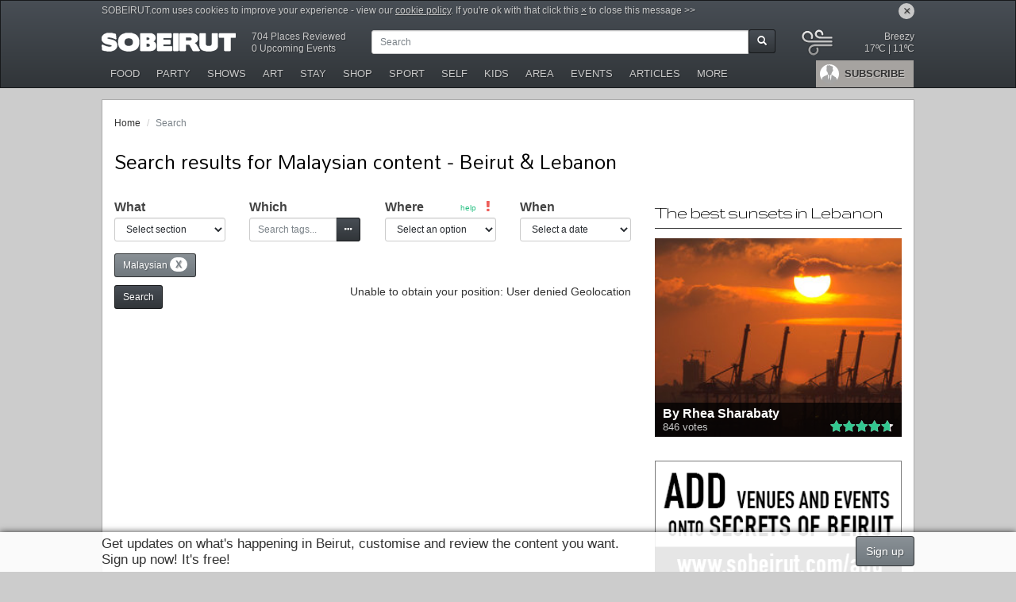

--- FILE ---
content_type: text/html; charset=UTF-8
request_url: https://www.sobeirut.com/search/?tags=40
body_size: 13109
content:
<!doctype html>
<html lang="en" xmlns:og="http://ogp.me/ns#" xmlns:fb="https://www.facebook.com/2008/fbml">
        <head>
        <meta http-equiv="Content-Type" content="text/html; charset=utf-8" />
        <meta name="viewport" content="width=device-width, initial-scale=1">
        <meta name="mobile-web-app-capable" content="yes">

        <title>Search results for  Malaysian content - Beirut &amp; Lebanon</title>

        <link rel="manifest" href="/ico/manifest.json">
        <script src="https://cdn.onesignal.com/sdks/OneSignalSDK.js" async></script>
        
        <script>
          var OneSignal = window.OneSignal || [];
          OneSignal.push(["init", {
            appId: "75cca001-47c3-4bac-b18e-85e2397c025d",
            autoRegister: false,
            notifyButton: {
              enable: false
            },
            promptOptions: {
                actionMessage: 'Would you like to receive notifications from SoBeirut on your desktop?',
                acceptButtonText: "Yes please!",
                cancelButtonText: "No thanks"
            },
            safari_web_id: 'web.onesignal.auto.054b4fc9-febb-45d1-b366-8fc183da0d9e'
          }]);
        </script>
        
                <link rel="preconnect" href="//code.jquery.com" crossorigin />

        <meta property="og:title" content="Search results for  Malaysian content - Beirut &amp; Lebanon" />
<meta name="twitter:title" content="Search results for  Malaysian content - Beirut &amp; Lebanon" />
<meta name="twitter:card" content="summary" />
<meta property="og:url" content="https://www.sobeirut.com/search" />
<meta name="twitter:url" content="https://www.sobeirut.com/search" />
<meta property="og:image" content="https://www.sobeirut.com/img/SOBSQUARE-LOGO.png" />
<meta property="og:site_name" content="Secrets of Beirut - SOBEIRUT" />
<meta property="og:type" content="website" />
<meta property="og:description" content="Find the best  Malaysian content in Beirut and Lebanon on Secrets of Beirut" />
<meta name="twitter:description" content="Find the best  Malaysian content in Beirut and Lebanon on Secrets of Beirut" />
        <meta name="robots" content="index,follow" />
        <meta name="description" content="Find the best  Malaysian content in Beirut and Lebanon on Secrets of Beirut" />
    <meta name="keywords" content="sobeirut, beirut, lebanon, secrets of beirut, restaurants, bars, nightlife, hotels, shows, activities, events" />
    <meta name="author" content="Secrets of Beirut - SOBEIRUT editors" />
    <meta property="fb:app_id" content="1030640020281301" />
            <link href='//fonts.googleapis.com/css?family=Source+Sans+Pro:200,400,700,200italic,400italic,700italic|Gruppo|Mandali' rel='stylesheet' type='text/css' />
        <link rel="stylesheet" href="//maxcdn.bootstrapcdn.com/font-awesome/4.7.0/css/font-awesome.min.css" />
        <link rel="stylesheet" href="//code.jquery.com/ui/1.11.4/themes/ui-darkness/jquery-ui.css" />


        <link rel="apple-touch-icon" sizes="180x180" href="/ico/apple-touch-icon.png">
        <link rel="icon" type="image/png" href="/ico/favicon-32x32.png" sizes="32x32">
        <link rel="icon" type="image/png" href="/ico/favicon-16x16.png" sizes="16x16">
        <link rel="mask-icon" href="/ico/safari-pinned-tab.svg" color="#5bbad5">
        <meta name="apple-mobile-web-app-title" content="SoBeirut">
        <meta name="theme-color" content="#ffffff">

        <link rel="stylesheet" href="/css/bootstrap.min.css?v=20150518184336" />
        <link rel="stylesheet" href="/css/bootswatch.min.css?v=20150518184335" />
        <!-- HTML5 shim and Respond.js IE8 support of HTML5 elements and media queries -->
        <!--[if lt IE 9]>
          <script type="text/javascript" src="/js/html5shiv.js?v=20150518184352"></script>
          <script type="text/javascript" src="/js/respond.min.js?v=20150518184352"></script>
        <![endif]-->

        

        <link rel="stylesheet" href="/css/comentarios.min.css?v=20170207194931" />
        <link rel="stylesheet" href="/css/style.min.css?v=20170623224414" />
                <link rel="stylesheet" href="/css/lastminute.min.css?v=20150522223157" />

        <script async='async' src='https://www.googletagservices.com/tag/js/gpt.js'></script>
<script>
  var googletag = googletag || {};
  googletag.cmd = googletag.cmd || [];
</script>
<script>
  googletag.cmd.push(function() {
      var bbMap = googletag.sizeMapping().addSize([0, 0], [728, 90]).addSize([1200, 0], [[970, 90], [728, 90]]).build();
    googletag.defineSlot('/97892485/Billboard_Top', [[970, 90], [728, 90]], 'div-billboard').defineSizeMapping(bbMap).addService(googletag.pubads());
    googletag.defineSlot('/97892485/Content_1', [728, 90], 'div-content-1').addService(googletag.pubads());
    googletag.defineSlot('/97892485/Content_2', [728, 90], 'div-content-2').addService(googletag.pubads());
    googletag.defineSlot('/97892485/Sidebar_1', [[300, 600], [300, 250]], 'div-sidebar-1').addService(googletag.pubads());
    googletag.defineSlot('/97892485/Sidebar_2', [300, 250], 'div-sidebar-2').addService(googletag.pubads());
    googletag.defineSlot('/97892485/bg', [1,1], 'div-bg').addService(googletag.pubads());
      googletag.pubads().enableSingleRequest();
    googletag.pubads().collapseEmptyDivs();
    googletag.pubads().setTargeting('registered', 'no');
    googletag.enableServices();
  });
</script>
    </head>    <body class="loggedout desktop has-notice">
        <div id="fb-root"></div>
<!-- HELLO -->
        <header class="navbar navbar-default navbar-fixed-top has-notice" id="navheader">
                        <div class="container cookie-notice">
              <a href="#" class="dismissCookieNotice pull-right">&times;</a>
              <p>
                SOBEIRUT.com uses cookies to improve your experience - view our <a href="/cookies-policy">cookie policy</a>. If you're ok with that click this <a href="#" class="dismissCookieNotice">&times;</a> to close this message >></p>
            </div>
                        <div class="container navContainer">
                <div class="navbar-header">
                    <a href="/" class="navbar-brand">
                        <img src="/img/logo.png" />
                    </a>
                    <button class="navbar-toggle" id="mobileMenuToggle" type="button">
                        <span class="icon-bar"></span>
                        <span class="icon-bar"></span>
                        <span class="icon-bar"></span>
                    </button>
                                    </div>
                <div class="navbar-collapse collapse" id="navbar-main">
                  <div class="hidden-xs" id="siteMeta">
                      <a href="/search/venues">704 Places Reviewed</a><br />
                      <a href="/search/events">0 Upcoming Events</a>
                  </div>
                                        <ul class="nav navbar-nav subnav">
                        <li class="search">
                            <form  id="searchForm" class="form-inline">
                                <div class="input-group" id="searchInput">
                                    <input type="text" id="fSearch" class="form-control input-sm" placeholder="Search">
                                    <span class="input-group-btn">
                                        <button class="btn btn-default btn-sm" id="setSearch" type="submit"><span class="glyphicon glyphicon-search" aria-hidden="true"></span></button>
                                    </span>
                                </div>
                            </form>
                        </li>
                    </ul>
                                        <div class="hidden-xs" id="weather">
                      <a href="https://weather.com/en-GB/weather/today/l/LEXX0003:1:LE" rel="nofollow" title="Full weather forecast by Weather.com"></a>
                      <img src="/weatherCache/img/23.svg" width="45" /> Breezy<br /><span class="high">17ºC</span> | <span class="low">11ºC</span> <br />
                    </div>
                    <div class="clear"></div>
                    <ul class="nav navbar-nav main-nav">
                        <li class="">
                            <a href="/" class="navbar-smallbrand">
                                <img src="/img/logo.png" />
                            </a>
                        </li>
                                                                        <li class="menu-user">
                            <a href="/login" class="openLogIn"><div class="userImage" style="background-image: url('/img/default-male.jpg');"></div> SUBSCRIBE</a>
                        </li>
                                                                        <li>
                            <a href="/food"><i class="sobIcon eat"></i> FOOD</a>
                        </li>
                        <li>
                            <a href="/party"><i class="sobIcon socialise"></i> PARTY</a>
                        </li>
                        <li>
                            <a href="/shows"><i class="sobIcon show"></i> SHOWS</a>
                        </li>
                        <li>
                            <a href="/art"><i class="sobIcon art"></i> ART</a>
                        </li>
                        <li>
                            <a href="/stay"><i class="sobIcon travel"></i> STAY</a>
                        </li>
                        <li>
                            <a href="/shop"><i class="sobIcon retail"></i> SHOP</a>
                        </li>
                        <li>
                            <a href="/sport"><i class="sobIcon sport"></i> SPORT</a>
                        </li>
                        <li>
                            <a href="/self"><i class="sobIcon self"></i> SELF</a>
                        </li>
                        <li>
                            <a href="/kids"><i class="sobIcon kids"></i> KIDS</a>
                        </li>
                        <li>
                            <a href="/area"><i class="fa fa-map-marker"></i> AREA</a>
                        </li>
                        <li>
                            <a href="/events"><i class="fa fa-calendar"></i> EVENTS</a>
                        </li>
                        <li>
                            <a href="/search/features"><i class="fa fa-file-o"></i> ARTICLES</a>
                        </li>
                                                <li class="dropdown">
                            <a href="#" class="dropdown-toggle" data-toggle="dropdown">MORE</a>
                            <ul class="dropdown-menu">
                                                                                    <li>
                                  <a href="/rewards">REWARDS</a>
                              </li>
                              <li>
                                  <a href="/movies">MOVIES</a>
                              </li>
                              <li>
                                  <a href="/visit">VISIT LEBANON</a>
                              </li>
                              <li>
                                  <a href="/add/venue" class="openLogIn">ADD VENUE</a>
                              </li>
                              <li>
                                  <a href="/add/event" class="openLogIn">ADD EVENT</a>
                              </li>
                              <li>
                                  <a href="/advertising">ADVERTISING</a>
                              </li>
                              <li>
                                  <a href="/contact">CONTACT</a>
                              </li>
                                                    </ul>
                        </li>
                                            </ul>
                </div>
            </div>
        </header>
        <div id="savedSuccess" class="hidden inline-js-return panel panel-default panel-success">
    <div class="panel-heading">
        <a href="#" class="warndismiss pull-right">Close [&times;]</a>
        <h3 class="panel-title">Success</h3>
    </div>
    <div class="panel-body">
        <i class="fa fa-check fa-js"></i>
                <p></p>
            </div>
</div>
<div id="savedError" class="hidden inline-js-return panel panel-default panel-danger">
    <div class="panel-heading">
        <a href="#" class="warndismiss pull-right">Close [&times;]</a>
        <h3 class="panel-title">Error</h3>
    </div>
    <div class="panel-body">
        <i class="fa fa-times fa-js"></i>
        <p></p>
    </div>
</div>
<div id="genericSuccess" class="hidden inline-js-return panel panel-default panel-success">
    <div class="panel-heading">
        <a href="#" class="warndismiss pull-right">Close [&times;]</a>
        <h3 class="panel-title">Generic success</h3>
    </div>
    <div class="panel-body">
        <i class="fa fa-check fa-js"></i>
        <p></p>
    </div>
</div>
<div id="genericError" class="hidden inline-js-return panel panel-default panel-danger">
    <div class="panel-heading">
        <a href="#" class="warndismiss pull-right">Close [&times;]</a>
        <h3 class="panel-title">Generic error</h3>
    </div>
    <div class="panel-body">
        <i class="fa fa-times fa-js"></i>
        <p></p>
    </div>
</div>
<div id="genericWarning" class="hidden inline-js-return panel panel-default panel-warning">
    <div class="panel-heading">
        <a href="#" class="warndismiss pull-right">Close [&times;]</a>
        <h3 class="panel-title">There was an error process your requisition</h3>
    </div>
    <div class="panel-body">
        <i class="fa fa-exclamation-triangle fa-js"></i>
        <p></p>
    </div>
</div>
<div id="checkedForm" class="hidden inline-js-return panel panel-default
 panel-danger">
    <div class="panel-heading">
        <a href="#" class="warndismiss pull-right">Close [&times;]</a>
        <h3 class="panel-title">Required fields</h3>
    </div>
    <div class="panel-body">
        <i class="fa fa-exclamation fa-js"></i>
        <p>The fields marked with * are mandatory</p>
    </div>
</div>
<div id="returnJS" class="hidden inline-js-return panel mdModal">
    <div class="modalBackground"> </div>
    <div class="panel panel-primary">
        <div class="panel-heading">
            <a href="#" class="warndismiss pull-right">Close [&times;]</a>
            <h3 class="panel-title">Warning!</h3>
        </div>
        <div class="panel-body">
            <i class="fa fa-question fa-js"></i>
            <p></p>
        </div>
        <div id="confirmBT" class="panel-footer hidden">
            <form id="formCheck" name="formCheck" action="POST">
                <input type="hidden" id="cmpConfirm" name="cmpConfirm" value="" />
                <input type="hidden" id="cmpID" name="cmpID" value="" />
            </form>
            <button type="button" id="confirmOK" class="btn btn-primary btn-sm"><i class="fa fa-check fa-fw"></i> <span>OK</span></button>
            <button type="button" id="confirmCL" class="btn btn-default btn-sm"><i class="fa fa-ban fa-fw"></i> Cancel</button>
        </div>
    </div>
</div><div id="main-wrapper" class="container">

	<div class="row">
  <div class="col-xs-12">
    <ol class="breadcrumb">
                  <li><a href="/">Home</a></li>
                        <li class="active">Search</li>
                </ol>
  </div>
</div>

	<div class="gpad ">
  <div id='div-billboard'  >
    <script>
      googletag.cmd.push(function() { googletag.display('div-billboard'); });
    </script>
  </div>
</div>    <section id="container">
        <div class="row">
            <header class="page-title col-xs-12">
                <h1>Search results for  Malaysian content - Beirut &amp; Lebanon</h1>
                <!-- <h2>No results</h2> -->
            </header>
        </div>


        <div class="row">
            <div id="mainContent" class="col-md-8">
                <section id="busca">
                                      <article class="fullWidth">
    
<div class="row">
    <div class="col-xs-6 col-sm-6 col-md-3 col-lg-3">

    <h3>What</h3>

    <div class="form-group">
        <select name="sections" class="form-control input-sm">
            <option value="">Select section</option>
                            <option value="food"  >Food</option>
                            <option value="party"  >Party</option>
                            <option value="shows"  >Shows</option>
                            <option value="art"  >Art</option>
                            <option value="stay"  >Stay</option>
                            <option value="shop"  >Shop</option>
                            <option value="sport"  >Sport</option>
                            <option value="self"  >Self</option>
                            <option value="kids"  >Kids</option>
                    </select>
    </div>
    </div>
    <div class="col-xs-6 col-sm-6 col-md-3 col-lg-3">

    <h3>Which</h3>

    <div id="search-tk-tags">
        
        <div class="form-group tk-input">
                    <div class="input-group input-group-sm">
                      <input type="text" class="form-control  input-sm tk-field" value="" placeholder="Search tags..." />
            <input type="hidden" class="tk-rel"  value="40" />
                      <span class="input-group-btn">
              <button type="button" class="btn btn-sm btn-default" data-toggle="modal" data-target="#tagModal"><i class="fa fa-ellipsis-h"></i></button>
            </span>
          </div>
                  </div>
    </div>

    </div>
    <div class="col-xs-6 col-sm-6 col-md-3 col-lg-3">

    <h3>Where <span class="nearMeWorking hidden"><i class="pull-right fa fa-fw "></i></span></h3>
    <div class="form-group">
    <select name="suburbs" id="suburbSelect" class="form-control input-sm">
        <option value="">Select an option</option>
        <option value="nearme" >Near me</option>
                    <option value="ashrafieh"  >Ashrafieh</option>
                            <option value="abdel-wahab-inglizi" >&nbsp; &nbsp;Abdel Wahab Inglizi</option>
                            <option value="gemmayzeh" >&nbsp; &nbsp;Gemmayzeh</option>
                            <option value="mar-mikhael" >&nbsp; &nbsp;Mar Mikhael</option>
                            <option value="mar-mitr" >&nbsp; &nbsp;Mar Mitr</option>
                            <option value="monot" >&nbsp; &nbsp;Monot</option>
                            <option value="quarantina" >&nbsp; &nbsp;Quarantina</option>
                            <option value="sassine" >&nbsp; &nbsp;Sassine</option>
                            <option value="sin-al-fil" >&nbsp; &nbsp;Sin al Fil</option>
                            <option value="sioufi" >&nbsp; &nbsp;Sioufi</option>
                            <option value="sodeco" >&nbsp; &nbsp;Sodeco</option>
                            <option value="tabaris" >&nbsp; &nbsp;Tabaris</option>
                                <option value="bekaa"  >Bekaa</option>
                            <option value="west-bekaa" >&nbsp; &nbsp;West bekaa</option>
                                <option value="downtown"  >Downtown</option>
                            <option value="minet-al-hosn" >&nbsp; &nbsp;Minet al-Hosn</option>
                            <option value="saifi" >&nbsp; &nbsp;Saifi</option>
                                <option value="greater-beirut"  >Greater Beirut</option>
                            <option value="badaro" >&nbsp; &nbsp;Badaro</option>
                            <option value="beirut" >&nbsp; &nbsp;Beirut</option>
                            <option value="burj-hammoud" >&nbsp; &nbsp;Burj Hammoud</option>
                            <option value="furn-el-chebbak" >&nbsp; &nbsp;Furn El Chebbak</option>
                            <option value="hazmieh" >&nbsp; &nbsp;Hazmieh</option>
                            <option value="mansourieh" >&nbsp; &nbsp;Mansourieh</option>
                                <option value="keserwan"  >Keserwan</option>
                            <option value="faraya" >&nbsp; &nbsp;Faraya</option>
                            <option value="jounieh" >&nbsp; &nbsp;Jounieh</option>
                            <option value="kaslik" >&nbsp; &nbsp;Kaslik</option>
                            <option value="kfarhbab" >&nbsp; &nbsp;Kfarhbab</option>
                            <option value="sarba" >&nbsp; &nbsp;Sarba</option>
                            <option value="tabarja" >&nbsp; &nbsp;Tabarja</option>
                            <option value="zouk" >&nbsp; &nbsp;Zouk </option>
                                <option value="mount-lebanon-1"  >Mount Lebanon 1</option>
                            <option value="antelias" >&nbsp; &nbsp;Antelias</option>
                            <option value="beit-mery" >&nbsp; &nbsp;Beit Mery</option>
                            <option value="bikfaya" >&nbsp; &nbsp;Bikfaya</option>
                            <option value="broumana" >&nbsp; &nbsp;Broumana</option>
                            <option value="dbayeh" >&nbsp; &nbsp;Dbayeh</option>
                            <option value="dora" >&nbsp; &nbsp;Dora</option>
                            <option value="jal-el-dib" >&nbsp; &nbsp;Jal El DIb </option>
                            <option value="jdeideh" >&nbsp; &nbsp;Jdeideh</option>
                            <option value="kfardebian" >&nbsp; &nbsp;Kfardebian</option>
                            <option value="zaraaoun" >&nbsp; &nbsp;Zaraaoun</option>
                                <option value="mount-lebanon-2"  >Mount Lebanon 2</option>
                            <option value="aley" >&nbsp; &nbsp;Aley</option>
                            <option value="beiteddine" >&nbsp; &nbsp;Beiteddine</option>
                            <option value="bhamdoun" >&nbsp; &nbsp;Bhamdoun</option>
                            <option value="chouf" >&nbsp; &nbsp;Chouf</option>
                                <option value="north-lebanon"  >North Lebanon</option>
                            <option value="azmi" >&nbsp; &nbsp;Azmi</option>
                            <option value="batroun" >&nbsp; &nbsp;Batroun</option>
                            <option value="el-mina-tripoli" >&nbsp; &nbsp;El Mina (Tripoli)</option>
                            <option value="jbeil-byblos" >&nbsp; &nbsp;Jbeil - Byblos</option>
                            <option value="maarad" >&nbsp; &nbsp;Maarad</option>
                            <option value="qoubaiyat" >&nbsp; &nbsp;Qoubaiyat</option>
                            <option value="tal" >&nbsp; &nbsp;Tal </option>
                            <option value="tripoli" >&nbsp; &nbsp;Tripoli</option>
                                <option value="ras-beirut"  >Ras Beirut</option>
                            <option value="ain-el-mreisseh" >&nbsp; &nbsp;Ain El Mreisseh</option>
                            <option value="beirut-waterfront" >&nbsp; &nbsp;Beirut Waterfront</option>
                            <option value="clemenceau" >&nbsp; &nbsp;Clemenceau</option>
                            <option value="hamra" >&nbsp; &nbsp;Hamra</option>
                            <option value="jnah" >&nbsp; &nbsp;Jnah</option>
                            <option value="kantari" >&nbsp; &nbsp;Kantari</option>
                            <option value="mar-elias" >&nbsp; &nbsp;Mar Elias</option>
                            <option value="qoreitem" >&nbsp; &nbsp;Qoreitem</option>
                            <option value="raouche" >&nbsp; &nbsp;Raouche</option>
                            <option value="sanayeh" >&nbsp; &nbsp;Sanayeh</option>
                            <option value="verdun" >&nbsp; &nbsp;Verdun</option>
                                <option value="south-lebanon"  >South Lebanon</option>
                            <option value="damour" >&nbsp; &nbsp;Damour</option>
                            <option value="hermel" >&nbsp; &nbsp;Hermel</option>
                            <option value="jezzine" >&nbsp; &nbsp;Jezzine</option>
                            <option value="jiyeh" >&nbsp; &nbsp;Jiyeh</option>
                            <option value="nabatieh" >&nbsp; &nbsp;Nabatieh</option>
                            <option value="rmeileh" >&nbsp; &nbsp;Rmeileh</option>
                            <option value="sidon" >&nbsp; &nbsp;Sidon</option>
                            <option value="tyre" >&nbsp; &nbsp;Tyre</option>
                            <option value="wazzani" >&nbsp; &nbsp;Wazzani</option>
                        </select>
    </div>
    </div>
    <div class="col-xs-6 col-sm-6 col-md-3 col-lg-3">
        <h3>When</h3>
        <div class="form-group">
            <select id="whenSelect" class="form-control input-sm" name="date">
                <option value="">Select a date</option>
                <option label="Any date" value="any">Any date</option>
<option label="Choose a date" value="choose">Choose a date</option>
<option label="Next 7 days" value="thisweek">Next 7 days</option>
<option label="Today" value="today">Today</option>
<option label="Tomorrow" value="plus1">Tomorrow</option>
<option label="Monday" value="plus2">Monday</option>
<option label="Tuesday" value="plus3">Tuesday</option>
<option label="Wednesday" value="plus4">Wednesday</option>
<option label="Thursday" value="plus5">Thursday</option>
<option label="Friday" value="plus6">Friday</option>
<option label="Next 7 - 14 days" value="after15">Next 7 - 14 days</option>
<option label="Next month" value="nextMonth">Next month</option>
<option label="March" value="twoMonths">March</option>
<option label="April" value="threeMonths">April</option>
<option label="May" value="fourMonths">May</option>
<option label="June" value="fiveMonths">June</option>

            </select>
            <div id="chooseDate" class="form-control input-sm" style="display: none;">
                <input type="text" id="chooseDateField" placeholder="Choose a date" value="" />
            </div>
        </div>
    </div>
</div>
<div class="row">
    <div class="col-xs-12">
        <div class="tk-list">
                    <button class="btn btn-primary btn-sm" id="tk-malaysian" data-id="malaysian" type="button">Malaysian <span class="badge">X</span></button>
                </div>
    </div>
</div>

<div class="row">
    <div class="col-xs-12">
    <div class="form-group">
      <p class="pull-right hidden" id="locationWarn"></p>
        <button type="button" id="setsearch" class="btn btn-sm btn-default">Search</button>
    </div>
</div>
    </div>
    <input type="hidden" id="searchBase" value="" />

<input type="hidden" id="searchOrder" value="" />
<input type="hidden" id="userPosition" value="" />
</article>                                                        									

                         
                </section>
            </div>

            <aside id="sidebar" class="col-md-4 col-lg-4">
				
	
		<article id="sunsetsSidebar">
		<h2>The best sunsets in Lebanon</h2>
		<div class="flexslider">
			<ul class="slides">
								<li  style="background-image: url('/contentFiles/competitions/sunset/entry_thumb_2519_1486740380.jpg')">
					<div class="caption">
						<h5>By Rhea Sharabaty</h5>
						<div class="rating pull-right submission" title="Rated: 4.7"><div class="rate" style="width: 94% !important;"><!-- --></div></div>						<small>846 votes</small>					</div>
					<a href="/sunset/entries/?sort=votes"></a>
				</li>
								<li  style="background-image: url('/contentFiles/competitions/sunset/entry_thumb_2178_1485819858.jpg')">
					<div class="caption">
						<h5>By Souha Farhat</h5>
						<div class="rating pull-right submission" title="Rated: 4.7"><div class="rate" style="width: 94% !important;"><!-- --></div></div>						<small>807 votes</small>					</div>
					<a href="/sunset/entries/?sort=votes"></a>
				</li>
								<li  style="background-image: url('/contentFiles/competitions/sunset/entry_thumb_2191_1485764325.jpg')">
					<div class="caption">
						<h5>By Marc-Antoine Kikano</h5>
						<div class="rating pull-right submission" title="Rated: 4.7"><div class="rate" style="width: 94% !important;"><!-- --></div></div>						<small>81 votes</small>					</div>
					<a href="/sunset/entries/?sort=votes"></a>
				</li>
								<li  style="background-image: url('/contentFiles/competitions/sunset/entry_thumb_1978_1485185299.jpg')">
					<div class="caption">
						<h5>By Stephanie Doueihi</h5>
						<div class="rating pull-right submission" title="Rated: 4.5"><div class="rate" style="width: 90% !important;"><!-- --></div></div>						<small>75 votes</small>					</div>
					<a href="/sunset/entries/?sort=votes"></a>
				</li>
								<li  style="background-image: url('/contentFiles/competitions/sunset/entry_thumb_4182_1490201402.jpg')">
					<div class="caption">
						<h5>By Ziad El Ahmadie</h5>
						<div class="rating pull-right submission" title="Rated: 3.8"><div class="rate" style="width: 76% !important;"><!-- --></div></div>						<small>49 votes</small>					</div>
					<a href="/sunset/entries/?sort=votes"></a>
				</li>
								<li  style="background-image: url('/contentFiles/competitions/sunset/entry_thumb_2211_1485797082.jpg')">
					<div class="caption">
						<h5>By Yves Feghali</h5>
						<div class="rating pull-right submission" title="Rated: 4.3"><div class="rate" style="width: 86% !important;"><!-- --></div></div>						<small>40 votes</small>					</div>
					<a href="/sunset/entries/?sort=votes"></a>
				</li>
								<li  style="background-image: url('/contentFiles/competitions/sunset/entry_thumb_2146_1485689365.jpg')">
					<div class="caption">
						<h5>By Ramzi Azzam</h5>
						<div class="rating pull-right submission" title="Rated: 3.7"><div class="rate" style="width: 74% !important;"><!-- --></div></div>						<small>17 votes</small>					</div>
					<a href="/sunset/entries/?sort=votes"></a>
				</li>
								<li  style="background-image: url('/contentFiles/competitions/sunset/entry_thumb_2080_1490190318.jpg')">
					<div class="caption">
						<h5>By Nidal Majdalani (insta: nidal.majdalani)</h5>
						<div class="rating pull-right submission" title="Rated: 4.5"><div class="rate" style="width: 90% !important;"><!-- --></div></div>						<small>14 votes</small>					</div>
					<a href="/sunset/entries/?sort=votes"></a>
				</li>
								<li  style="background-image: url('/contentFiles/competitions/sunset/entry_thumb_1896_1484647671.jpg')">
					<div class="caption">
						<h5>By Jean-Pierre El Ghafary</h5>
						<div class="rating pull-right submission" title="Rated: 4.5"><div class="rate" style="width: 90% !important;"><!-- --></div></div>						<small>14 votes</small>					</div>
					<a href="/sunset/entries/?sort=votes"></a>
				</li>
								<li  style="background-image: url('/contentFiles/competitions/sunset/entry_thumb_3335_1488403101.jpg')">
					<div class="caption">
						<h5>By Michael Karam</h5>
						<div class="rating pull-right submission" title="Rated: 3.8"><div class="rate" style="width: 76% !important;"><!-- --></div></div>						<small>13 votes</small>					</div>
					<a href="/sunset/entries/?sort=votes"></a>
				</li>
								<li  style="background-image: url('/contentFiles/competitions/sunset/entry_thumb_1976_1485180832.jpg')">
					<div class="caption">
						<h5>By Munir Nasr</h5>
						<div class="rating pull-right submission" title="Rated: 4.6"><div class="rate" style="width: 92% !important;"><!-- --></div></div>						<small>13 votes</small>					</div>
					<a href="/sunset/entries/?sort=votes"></a>
				</li>
								<li  style="background-image: url('/contentFiles/competitions/sunset/entry_thumb_3113_1487788411.jpg')">
					<div class="caption">
						<h5>By Nada El Hakim</h5>
						<div class="rating pull-right submission" title="Rated: 4.4"><div class="rate" style="width: 88% !important;"><!-- --></div></div>						<small>12 votes</small>					</div>
					<a href="/sunset/entries/?sort=votes"></a>
				</li>
							</ul>
		</div>
	</article>
	
	<article>
		<a href="/add"><img src="/img/ADD-SOB.png"></a>
	</article>

	
        <article>
        <div class="gpad ">
  <div id='div-sidebar-1'  >
    <script>
      googletag.cmd.push(function() { googletag.display('div-sidebar-1'); });
    </script>
  </div>
</div>    </article>

		
		
		
    <!--<article id="followUsNewsletter">
    <h2>Get our weekly newsletter</h2>
    <form action="http://sobeirut.createsend.com/t/t/s/hjdyhu/" method="post" id="subForm">
        <div class="input-group">
            <input id="fieldEmail" name="cm-hjdyhu-hjdyhu" placeholder="Input your e-mail address" type="text" class="form-control" required />
            <span class="input-group-btn">
                <button class="btn btn-default" type="button">Subscribe</button>
            </span>
        </div>
    </form>
</article>-->

<article id="followUsFacebook">    
    <h2>Find us on Facebook</h2>
    <div class="fb-page" data-href="https://www.facebook.com/sobeirut" data-width="300" data-height="300" data-hide-cover="false" data-show-facepile="true" data-show-posts="false"><div class="fb-xfbml-parse-ignore"><blockquote cite="https://www.facebook.com/sobeirut"><a href="https://www.facebook.com/sobeirut"></a></blockquote></div></div>
    <div class="clear"></div>
</article>
    <article id="nextEvents" class="sideLists">
            </article>


    
    <article>
        <div class="gpad ">
  <div id='div-sidebar-2'  >
    <script>
      googletag.cmd.push(function() { googletag.display('div-sidebar-2'); });
    </script>
  </div>
</div>    </article>

    
    
</aside>        </div>




    </section>
</div>

        <footer>
            <div class="container">
              <div class="row footer-row">
                <div class="col-md-4">
                  <h3>About</h3>
                  <ul class="footerList">
                    <li>
                      <a href="/about">What is SOBEIRUT</a>
                    </li>
                    <li>
                      <a href="/dynaweb">Dynaweb</a>
                    </li>

                    <li>
                      <a href="/partners">Partners</a>
                    </li>
                    <li>
                      <a href="/charity">Charities in Lebanon</a>
                    </li>

                      <h3>  <a href="/visit">VISIT LEBANON</a></h3>
                    <h3>Location</h3>
                    <img src="/img/logo-wh.png" width="100" class="imgSpace" />
                    <ul class="footerList">
                      <li>
                        110 Manara Street, 3rd Floor
                        <br />
                        Manara, Ras Beirut
                        <br />
                        Phone: +961 1 348648
                        <br />
                      </li>
                    </ul>
                  </div>
                  <div class="col-md-4">
                    <h3>Sections</h3>
                    <ul class="footerList">
                      <li>
                        <a href="/women"><strong>POWER WOMEN FROM LEBANON</strong></a>
                      </li>
                      <li>
                        <a href="/food"><strong>FOOD</strong></a>:
                        <a href="/search?section=food&amp;tags=restaurants">Restaurants</a>,
                        <a href="/search?section=food&amp;tags=snacks">Snacks</a>,
                        <a href="/search?section=food&amp;tags=sweets">Sweets</a>
                      </li>
                      <li>
                        <a href="/socialise"><strong>PARTY</strong></a>:
                        <a href="/search?section=party&amp;tags=bars-pubs">Bars</a>,
                        <a href="/search?section=party&amp;tags=nightclubs">Nightclubs</a>,
                        <a href="/search?section=party&amp;tags=exhibitions">Exhibitions</a>
                      </li>
                      <li>
                        <a href="/show"><strong>SHOWS</strong></a>:
                        <a href="/search?section=shows&amp;tags=theatre-dance">Theatres</a>,
                        <a href="/search?section=shows&amp;tags=festivals">Festivals</a>,
                        <a href="/movies">Movies</a>
                      </li>
                      <li>
                        <a href="/art"><strong>ART</strong></a>:
                        <a href="/search?section=art&amp;tags=galleries">Galleries</a>,
                        <a href="/search?section=art&amp;tags=museums">Museums</a>,
                        <a href="/search?section=art&amp;tags=landmarks">Landmarks</a>
                      </li>
                      <li>
                        <a href="/travel"><strong>STAY</strong></a>:
                        <a href="/search?section=stay&amp;tags=hotels">Hotels</a>,
                        <a href="/search?section=stay&amp;tags=lodges">Lodges</a>,
                        <a href="/search?section=stay&amp;tags=camping">Camping</a>
                      </li>
                      <li>
                        <a href="/retail"><strong>SHOP</strong></a>:
                        <a href="/search?section=shop&amp;tags=shops">Shops</a>,
                        <a href="/search?section=shop&amp;tags=malls">Malls</a>,
                        <a href="/search?section=shop&amp;tags=markets">Markets</a>
                      </li>
                      <li>
                        <a href="/sports"><strong>SPORTS</strong></a>:
                        <a href="/search?section=sports&amp;tags=gym">Gyms</a>,
                        <a href="/search?section=sports&amp;tags=beaches">Beaches</a>,
                        <a href="/search?section=sports&amp;tags=mountains">Mountains</a>
                      </li>
                      <li>
                        <a href="/self"><strong>SELF</strong></a>:
                        <a href="/search?section=self&amp;tags=spa">Spas</a>,
                        <a href="/search?section=self&amp;tags=beauty">Beauty</a>,
                        <a href="/search?tags=yoga">Yoga</a>
                      </li>
                      <li>
                        <a href="/kids"><strong>KIDS</strong></a>
                      </li>
                      <li>
                        <a href="/events"><strong>EVENTS</strong></a>:
                        <a href="/search/events?date=today">Today</a>,
                        <a href="/search/events?date=thisweek">This Week</a>,
                        <a href="/search/events?date=after15">This month</a>
                      </li>

                    </ul>
                    <h3>Article</h3>
                    <ul class="footerList">
                      <li>
                        <a href="/search/features?tags=interviews">Interviews</a>
                      </li>
                      <li>
                        <a href="/search/features?tags=best">Best things to do in Beirut and Lebanon</a>
                      </li>
                      <li>
                        <a href="/area">Beirut &amp; Lebanon Area Guides</a>
                      </li>
                    </ul>
                  </div>
                  <div class="col-md-4">
                    <h3>Contact &amp; Contributions</h3>
                    <ul class="footerList">
                      <li>
                        <a href="/contact">Contact SOBEIRUT</a>
                      </li>
                      <li>
                        <a href="/frequently-asked-questions">Frequently Asked Questions</a>
                      </li>
                      <li>
                        <a href="/advertising">Advertising</a>
                      </li>
                      <li>
                        <a href="/add/venue" class="openLogIn">Add Venue</a>
                      </li>
                      <li>
                        <a href="/add/event" class="openLogIn">Add Event</a>
                      </li>
                      <li>
                        <a href="/login" class="openLogIn">Subscribe</a>                      </li>
                      <li>
                        <a href="/rewards">Comment Rewards</a>
                      </li>
                      <li>
                        <a href="https://www.facebook.com/sobeirut"><i class="fa fa-facebook-official fa-2x space-ft-icons"></i></a>
                        <a href="https://twitter.com/sobeirut"><i class="fa fa-twitter-square fa-2x space-ft-icons"></i></a>
                                              </li>
                                            <li>
                        <div class="input-group input-group-sm ft-email-form">
                          <input type="text" class="form-control" id="footerSubscribeEmail" placeholder="Enter your email">
                          <span class="input-group-btn"><button class="btn btn-default" id="footerSubscribe" type="button">Subscribe</button></span>
                        </div>
                      </li>
                                          </ul>
                    <h3>Careers</h3>
                    <ul class="footerList">
                      <li>
                        <a href="/contributors">Contributors</a>
                      </li>
                      <li>
                        <a href="/submit-cv">Submit CV</a>
                      </li>
                    </ul>
                  </div>
                </div>
                <div class="row footer-row footer-row2">
                  <p class="copyright">
                    Copyright © 2026 Secrets.Guide.  <a href="/terms">Terms &amp; Conditions</a> |  <a href="/privacy">Privacy Policy</a> |  <a href="/cookies-policy">Cookies Policy</a>
                  </p>
                </div>
                <form id="goBackForm" action="/login" method="post">
                    <input type="hidden" id="url" name="url" value="" />
                </form>
            </div>
        </footer>

        <script>
            var basePath = '/';
            var jsDomains = ['.sobeirut.com','https://www.sobeirut.com'];
        </script>
        <script src="//code.jquery.com/jquery-1.11.2.min.js"></script>
        <script src="//code.jquery.com/jquery-migrate-1.2.1.min.js"></script>
        <script src="//code.jquery.com/ui/1.11.4/jquery-ui.min.js"></script>
        <script src="//cdnjs.cloudflare.com/ajax/libs/qtip2/2.2.1/jquery.qtip.min.js"></script>

        <link rel="stylesheet" href="/css/jquery.mCustomScrollbar.min.css?v=20170522193107" />
        <script type="text/javascript" src="/js/bootstrap.min.js?v=20150518184352"></script>
        <script type="text/javascript" src="/js/app.min.js?v=20170623225036"></script>
        <script type="text/javascript" src="/js/comments.min.js?v=20170207195943"></script>
        <script type="text/javascript" src="/js/jquery.autosize.min.js?v=20150615223834"></script>
        <script type="text/javascript" src="/js/jquery.readmore.min.js?v=20150615223840"></script>

                
        <script>
          window.fbAsyncInit = function() {
            FB.init({
              appId      : '1030640020281301',
              xfbml      : true,
              version    : 'v2.8'
            });
            FB.AppEvents.logPageView();
          };

          (function(d, s, id){
             var js, fjs = d.getElementsByTagName(s)[0];
             if (d.getElementById(id)) {return;}
             js = d.createElement(s); js.id = id;
             js.src = "//connect.facebook.net/en_GB/sdk.js";
             fjs.parentNode.insertBefore(js, fjs);
           }(document, 'script', 'facebook-jssdk'));
        </script>
        
        
<div class="modal fade modal-fs" id="tagModal" tabindex="-1" role="dialog">
  <div class="modal-dialog">
    <a href="#" class="dismissModal closeIcon" data-dismiss="modal">&times;</a>
    <div class="modal-content scrollbar">
      <div class="modal-body">
        <div class="modal-text">
          <div id="userTags" class="idle"></div>
        </div>
      </div>
    </div>
  </div>
</div>

<script type="text/javascript" src="/js/jquery.infinitescroll.min.js?v=20150615192236"></script>

<script>

function getTags() {
  if ($('#userTags').hasClass('idle')) {
    $('#userTags').removeClass('idle').addClass('init').html('<p><i class="fa fa-cog fa-spin"></i> Loading tags</p>');
    $.get(basePath + 'autocomplete?userTags', function(data) {
      if (typeof(data.status) != 'undefined' && data.status == 'success') {
        $('#userTags').removeClass('init').addClass('loaded').html('');
        //var myTags = $('#taglist').val();
        //myTags = myTags.split(',');
        $.each(data.list, function(i, m) {
          if (typeof(m.main) != 'undefined') {
            $('#userTags').append('<h5><a href="#" class="toggletaglist closed" data-list="' + m.main.mainnn + '"><i class="fa fa-fw fa-caret-right"></i><i class="fa fa-fw fa-caret-down"></i> ' + m.main.tagname + '</a></h5>');
            $('#userTags').append('<div class="taglist closed" id="' + m.main.mainnn + '"></div>');
            tagbutton = '<div data-tagid="' + m.main.mainnn + '" data-taglabel="' + m.main.tagname + '/All ' + m.main.tagname + '" class="tagselector';
            if ($('.tk-list button[data-id="' + m.main.mainnn + '"]').length > 0) {
              tagbutton = tagbutton + ' selected';
            }
            tagbutton = tagbutton + '"><a href="#" style="background-image: url(\'' + unescape(m.main.tagimg) + '\');"></a><span>All ' + m.main.tagname + '</span></div>';
            $('#userTags div#' + m.main.mainnn).append(tagbutton);

            $.each(m.tags, function(x, t){
              if (t.tagid != m.main.tagid) {
                tagbutton = '<div data-tagid="' + t.tagnn + '" data-taglabel="' + m.main.tagname + '/' + t.tagname + '" class="tagselector';
                if ($('.tk-list button[data-id="' + t.tagnn + '"]').length > 0) {
                  tagbutton = tagbutton + ' selected';
                }
                tagbutton = tagbutton + '"><a href="#" style="background-image: url(\'' + unescape(t.tagimg) + '\');"></a><span>' + t.tagname + '</span></div>';
                $('#userTags div#' + t.mainnn).append(tagbutton);
              }
            });
          }
        });
        $('#userTags').removeClass('init').addClass('loaded');
      } else {
        $('#userTags').removeClass('init').addClass('idle').html('<p>There was an error loading the content tags. <a href="#" id="reloadTags">Reload tags</a>.</p>');
      }
    }, 'json').fail(function() {
      $('#userTags').removeClass('init').addClass('idle').html('<p>There was an error loading the content tags. <a href="#" id="reloadTags">Reload tags</a>.</p>');
    })
  }
}

function tkFieldAfterSelect(ui) {
	$('#userTags div[data-tagid="' + ui.item.normal_name + '"]').addClass('selected');
}

$(document).ready(function() {
	getTags();

	$(document).on('click', '.tagselector a', function(e) {
    e.preventDefault();
		var inputID = "search-tk-tags";
		if ($(this).parent('div').hasClass('selected')) {
			$(this).parent('div').removeClass('selected');
	    $('.tk-list button[data-id="' + $(this).parent('div').attr('data-id') + '"]').remove();
		} else {
			$(this).parent('div').addClass('selected');
			$('.tk-list').append("<button class='btn btn-primary btn-sm' id='tk-" + $(this).parent('div').attr('data-tagid') + "' data-id='" + $(this).parent('div').attr('data-tagid') + "' type='button'>" + $(this).parent('div').attr('data-taglabel') + " <span class='badge'>X</span></button>");
		}
		var list = new Array();
		$('.tk-list button').each(function() {
			list.push($(this).attr('data-id'));
		});
		$('#' + inputID + ' .tk-rel').val(list.toString());

  });

	$(document).on('click', '.tk-list button', function() {
		$('#userTags div[data-tagid="' + $(this).attr('data-id') + '"]').removeClass('selected');
	});

	$(document).on('click', '.toggletaglist', function(e) {
    e.preventDefault();
    if ($(this).hasClass('closed')) {
      $('.toggletaglist').removeClass('open').addClass('closed');
      $(this).removeClass('closed').addClass('open');
      $('.taglist').removeClass('open').addClass('closed');
      $('#' + $(this).attr('data-list')).removeClass('closed').addClass('open');
    } else {
      $('.toggletaglist').removeClass('open').addClass('closed');
      $('.taglist').removeClass('open').addClass('closed');
    }
  });

	if ($('#userPosition').val() == '') {
		$('.nearMeWorking').removeClass('hidden');
		$('.nearMeWorking i').removeClass('text-danger text-success fa-check fa-exclamation').addClass('fa-cog fa-spin');
		$('.nearMeWorking a').remove();
		navigator.geolocation.getCurrentPosition(setNearmePosition, positionWarn, { enableHighAccuracy: true, timeout: 15000, maximumAge: 300000});
	}

  $('#busca').infinitescroll({
    navSelector: '#pageNav', // selector for the paged navigation
    nextSelector: '#pageNav a.infNext', // selector for the NEXT link (to page 2)
    itemSelector: '#busca > div.searchResult', // selector for all items you'll retrieve
    loadingImg: "https://www.infinite-scroll.com/loading.gif",
    msgText: "<em>Loading more items...</em>",
    animate: true,
    finishedMsg: "<strong>All items loaded</strong>"
  });
});
</script>


        <!-- Sunset widget -->
        <script type="text/javascript" src="/js/jquery.flexslider.min.js?v=20150518184352"></script>
        
        <script>
        $(window).load(function() {
            $('#sunsetsSidebar .flexslider').flexslider({
                animation: "fade",
                pauseOnHover: false,
                controlNav: false
            });
        });
        </script>
        

        
<script>
  (function(i,s,o,g,r,a,m){i['GoogleAnalyticsObject']=r;i[r]=i[r]||function(){
  (i[r].q=i[r].q||[]).push(arguments)},i[r].l=1*new Date();a=s.createElement(o),
  m=s.getElementsByTagName(o)[0];a.async=1;a.src=g;m.parentNode.insertBefore(a,m)
  })(window,document,'script','//www.google-analytics.com/analytics.js','ga');

  ga('create', 'UA-58596852-1', 'auto');
  ga('send', 'pageview');

</script>
<!-- Google Code for Website Conversion Page -->
<script type="text/javascript">
var google_conversion_id = 1037565459;
var google_conversion_language = "en";
var google_conversion_format = "3";
var google_conversion_color = "ffffff";
var google_conversion_label = "2Y5XCL2Pm10Qk_zf7gM";
var google_remarketing_only = false;
</script>
<script type="text/javascript" src="//www.googleadservices.com/pagead/conversion.js">
</script>
<noscript>
<div style="display:inline;">
<img height="1" width="1" style="border-style:none;" alt="" src="//www.googleadservices.com/pagead/conversion/1037565459/?label=2Y5XCL2Pm10Qk_zf7gM&amp;guid=ON&amp;script=0"/>
</div>
</noscript>
 
 <!-- Facebook Conversion Code for Registrations - SOBEIRUT -->
<script>(function() {
var _fbq = window._fbq || (window._fbq = []);
if (!_fbq.loaded) {
var fbds = document.createElement('script');
fbds.async = true;
fbds.src = '//connect.facebook.net/en_US/fbds.js';
var s = document.getElementsByTagName('script')[0];
s.parentNode.insertBefore(fbds, s);
_fbq.loaded = true;
}
})();
window._fbq = window._fbq || [];
window._fbq.push(['track', '6036899716473', {'value':'0.00','currency':'USD'}]);
</script>
<noscript><img height="1" width="1" alt="" style="display:none" src="https://www.facebook.com/tr?ev=6036899716473&amp;cd[value]=0.00&amp;cd[currency]=USD&amp;noscript=1" /></noscript>
 
                <div class="modal fade" id="recruitModal" tabindex="-1" role="dialog" aria-labelledby="myModalLabel" aria-hidden="true">
  <div class="modal-dialog">
    <a href="#" class="dismissModal closeIcon" data-dismiss="modal">&times;</a>
    <div class="modal-content">
      <div class="modal-body">
        <div class="modal-text">
          <p class="text-center"><img src="/img/sobeirutLogoNew.png" width="227" height="60" /></p>
          <p class="modalLine text-center"><strong>SUBSCRIBE FOR FREE</strong> <br /> <small>> Get updates on what's happening in Beirut<br />> Rate and Review places you've been<br />> Customise the content you want</small></p>
          <form role="form" action="/takelogin" method="post" class="form form-horizontal">
            <div class="row socialLogin">
              <div class="col-xs-6 col-xs-offset-3">
                <p>
                  <button type="button" class="btn btn-primary btn-block login-facebook socialLoginBtn" data-service="facebook"><i class="fa fa-fw fa-facebook"></i> Facebook</button>
                </p>
              </div>
            </div>
            <div class="row socialLogin">
              <div class="col-xs-6 col-xs-offset-3">
                <p>
                  <button type="button" class="btn btn-primary btn-block login-google socialLoginBtn" data-service="google"><i class="fa fa-fw fa-google-plus"></i> Google+</button>
                </p>
              </div>
            </div>
            <p class="text-center">or login with your e-mail</p>
            <div class="row">
              <div class="col-xs-6 col-xs-offset-3">
                <div class="form-group">
                  <input class="form-control input-sm" type="email" name="user" id="user" size="20" placeholder="Enter your email" autocomplete="off" />
                </div>
                <div class="form-group">
                  <input class="form-control input-sm" type="password" name="password" id="password" size="20" placeholder="Password" autocomplete="off" />
                </div>
                <div class="form-group">
                  <button type="button" class="btn btn-block btn-sm btn-default pull-right btn-js" id="doLogin">Log In</button>
                </div>
              </div>
              <div class="col-xs-12">
                <p class="text-center" id="jsReturn" style="font-size:12px;"></p>
              </div>
            </div>
          </form>
          <p id="signUpLink" style="font-size:14px; text-align: center">Don’t have an account? <a href="#" class="openSignUp readmore">Sign Up</a></p>
        </div>
      </div>
    </div>
  </div>
</div>

<div class="modal fade" id="signUpModal" tabindex="-1" role="dialog" aria-labelledby="myModalLabel" aria-hidden="true">
  <div class="modal-dialog">
    <a href="#" class="dismissModal closeIcon" data-dismiss="modal">&times;</a>
    <div class="modal-content">
      <div class="modal-body">
        <div class="modal-text">
          <p class="text-center"><img src="/img/sobeirutLogoNew.png" width="227" height="60" /></p>

          <p class="modalLine text-center"><strong>SUBSCRIBE FOR FREE</strong> <br /> <small>> Get updates on what's happening in Beirut<br />> Rate and Review places you've been<br />> Customise the content you want</small></p>

          <form role="form" action="/takelogin" method="post" class="form form-horizontal" id="newSignup">
            <input type="hidden" id="goBack" name="goBack" value="" />
            <input type="hidden" name="method" value="registerEmail" />
            <input type="hidden" id="theForm" name="form" value="modal" />
            <div class="row socialLogin">
              <div class="col-xs-6 col-xs-offset-3">
                <p>
                  <button type="button" class="btn btn-primary btn-block login-facebook socialLoginBtn" data-service="facebook"><i class="fa fa-fw fa-facebook"></i> Facebook</button>
                </p>
              </div>
            </div>
            <div class="row socialLogin">
              <div class="col-xs-6 col-xs-offset-3">
                <p>
                  <button type="button" class="btn btn-primary btn-block login-google socialLoginBtn" data-service="google"><i class="fa fa-fw fa-google-plus"></i> Google+</button>
                </p>
              </div>
            </div>
            <p class="text-center">or create a SOBEIRUT account</p>
            <div class="row">
              <div class="col-xs-6  col-xs-offset-3">
                <div class="form-group">
                  <input class="form-control input-sm" type="email" name="email" id="reg_email" size="20" placeholder="Enter your email" autocomplete="off" />
                </div>
                <div class="form-group">
                  <input class="form-control input-sm" type="password" name="password" id="reg_pass" size="20" placeholder="Password" autocomplete="off" />
                </div>
                <div class="form-group">
                  <input class="form-control input-sm" type="password" name="conf" id="reg_conf" size="20" placeholder="Re-write Password" autocomplete="off" />
                </div>
                <div class="form-group">
                  <button type="button" class="btn btn-block btn-sm btn-default pull-right btn-js" id="doRegister">Sign Up</button>
                </div>
              </div>
              <div class="col-xs-12">
                <p class="text-center" id="nsReturn" style="font-size:12px;"></p>
              </div>
            </div>
            <p id="signUpLink" style="font-size:14px; text-align: center">Already have an account? <a href="#" class="openLogIn readmore">Log In</a></p>
          </form>
        </div>
      </div>
    </div>
  </div>
</div>



<script>
var signInviteTO = 0;
var modalMessage = '<strong>SUBSCRIBE FOR FREE<\/strong> <br \/> <small>> Get updates on what\'s happening in Beirut<br \/>> Rate and Review places you\'ve been<br \/>> Customise the content you want<\/small>'
$(function() {
  
  signInviteTO = setTimeout(function() {
    $('.modalLine').html(modalMessage);
    $('#signUpModal').modal({
      backdrop: true,
      show: true
    });
  }, 60000);
  

  $('#recruitModal').on('hidden.bs.modal', function (e) {
    $.cookie('dismissSignupInvite', 'yes', {
      path: '/',
      domain: jsDomains[0]
    });
  });
});
</script>


        <div class="modal fade" id="influencerModalNotice" tabindex="-1">
          <div class="modal-dialog">
            <a href="#" class="dismissModal closeIcon" data-dismiss="modal">&times;</a>
            <div class="modal-content">
              <div class="modal-body">
                <div class="modal-text">
                  <h3>Hey !</h3>
                  <p>We noticed you haven't added a picture or bio to your public profile yet.</p>
                  <p>Since you're an influencer on SOBEIRUT.com now and people will read your reviews it's a good idea to add your picture and a bio for other community members to recognise you.</p>
                  <p class="text-center">
                    <a href="#info" class="btn btn-sm btn-primary">Add more information</a>
                    <a href="#" class="btn btn-sm btn-primary dismissModal" data-dismiss="modal">I'll do it later!</a>
                  </p>
                </div>
              </div>
            </div>
          </div>
        </div>

        <div id="sendByMail" class="mdModal hidden">
  <div class="modalBackground"></div>
  <div class="modalArea md8x4 collapsed">
    <div class="titleBar">
      <a href="#" class="closeBtn">Close <i class="fa fa-times"></i></a>
      <i class="sb sb-logo"></i>
      <h3>Share by e-mail</h3>
    </div>
    <div class="contentArea scrollbar">

      <div class="">
        <form class="form" id="shareEmailForm">

          
          <input type="hidden" name="urladdress" value="http%3A%2F%2Fwww.sobeirut.com%2Fsearch" />
          <input type="hidden" name="pagetitle" value="Search+results+for++Malaysian+content+-+Beirut+%26amp%3B+Lebanon%0D" />
          <input type="hidden" id="ft" name="ft" value="1769841229" />
          <input type="hidden" id="fk" name="fk" value="48421205c22f933bfc8786c9dac247ef" />

          <div class="row">
            <div class="col-xs-12">
              <div class="form-group">
                <label for="friend">Friends e-mails</label> <span class="help-block2">(input the destination e-mails separated with commas)</span>
                <textarea class="form-control" name="friend" id="friend" value="" rows="3"></textarea>
              </div>
            </div>


            <div class="col-xs-6">
              <div class="form-group">
                <label for="name">Your name: </label>
                <input class="form-control" name="name" type="text" id="name" value="" />
              </div>
            </div>

            <div class="col-xs-6">
              <div class="form-group">
                <label for="email">Your e-mail:</label>
                <input class="form-control" type="email" name="email" id="email" value="" />
                <div class="checkbox">
                  <label for="copyMe"><input type="checkbox" id="copyMe" name="copyMe" value="yes" /> Send a copy to your e-mail</label>
                </div>
              </div>
            </div>

            <div class="modalButons">
              <div class="btn-toolbar text-center">
                <button type="button" class="btn btn-primary btn-small" id="shareEmailBtn">Send</button>
              </div>
            </div>

            <div id="shareEmailReport" class="col-xs-12 text-center">
            </div>

          </div>
        </form>
      </div>
    </div>
  </div>
</div>
                <div id="signupbar">
  <div class="container">
    <button class="btn  btn-primary pull-right openLogIn" type="button">Sign up</button>
    <p>Get updates on what's happening in Beirut, customise and review the content you want.<br />
    Sign up now! It's free!</p>
  </div>
</div>                <div class="gpad ">
  <div id='div-bg'  >
    <script>
      googletag.cmd.push(function() { googletag.display('div-bg'); });
    </script>
  </div>
</div>

   


<script>
(function(){
  var s=document.createElement("script");
  s.src="https://dynaweb.net/js/dw-promo.js"; // host this file on your server
  s.async=true;
  document.head.appendChild(s);
})();
</script>




 <script defer src="https://static.cloudflareinsights.com/beacon.min.js/vcd15cbe7772f49c399c6a5babf22c1241717689176015" integrity="sha512-ZpsOmlRQV6y907TI0dKBHq9Md29nnaEIPlkf84rnaERnq6zvWvPUqr2ft8M1aS28oN72PdrCzSjY4U6VaAw1EQ==" data-cf-beacon='{"version":"2024.11.0","token":"706a994740f44b7996f9c922af581913","r":1,"server_timing":{"name":{"cfCacheStatus":true,"cfEdge":true,"cfExtPri":true,"cfL4":true,"cfOrigin":true,"cfSpeedBrain":true},"location_startswith":null}}' crossorigin="anonymous"></script>
</body>
</html><!-- 0.05028510093689 seconds -->

--- FILE ---
content_type: text/html; charset=utf-8
request_url: https://www.google.com/recaptcha/api2/aframe
body_size: 268
content:
<!DOCTYPE HTML><html><head><meta http-equiv="content-type" content="text/html; charset=UTF-8"></head><body><script nonce="kR5xmolpt2ulBHX_QQQDsw">/** Anti-fraud and anti-abuse applications only. See google.com/recaptcha */ try{var clients={'sodar':'https://pagead2.googlesyndication.com/pagead/sodar?'};window.addEventListener("message",function(a){try{if(a.source===window.parent){var b=JSON.parse(a.data);var c=clients[b['id']];if(c){var d=document.createElement('img');d.src=c+b['params']+'&rc='+(localStorage.getItem("rc::a")?sessionStorage.getItem("rc::b"):"");window.document.body.appendChild(d);sessionStorage.setItem("rc::e",parseInt(sessionStorage.getItem("rc::e")||0)+1);localStorage.setItem("rc::h",'1769841241330');}}}catch(b){}});window.parent.postMessage("_grecaptcha_ready", "*");}catch(b){}</script></body></html>

--- FILE ---
content_type: text/javascript
request_url: https://www.sobeirut.com/js/comments.min.js?v=20170207195943
body_size: 2283
content:
function viewerComments(c,a,d,b){if(b==null){b=""}$.ajax({type:"POST",url:"/ajax_comment.php",data:{tpComment:"comment",link_id:$("#"+b+"vLink_id").val(),link_kind:$("#"+b+"vLink_kind").val(),ordenar:$("#"+b+"vOrderbyCmmt").val(),type:$("#"+b+"vType").val(),reference_id:$("#"+b+"vReference_id").val(),qtd:$("#"+b+"vQtdCmmt").val(),pageCmmt:$("#"+b+"vPageCmmt").val()},dataType:"json",cache:false,success:function(e){if(c!=="R"){$("#"+b+"displaysComments").removeClass("hidden");$("#"+b+"commentBlock").removeClass("hidden")}else{if(a==="Y"){$("#"+b+"displaysComments").addClass("hidden");$("#"+b+"commentBlock").addClass("hidden");viewerComments("V","N",0,b);$("#"+b+"displaysComments").html(unescape(e.comentarios));$("#"+b+"displaysComments").removeClass("hidden")}if(a==="R"){$("#"+b+"displaysComments").addClass("hidden");$("#"+b+"commentBlock").addClass("hidden");viewerComments("V","N",0,b);$("#"+b+"displaysComments").html(unescape(e.comentarios));$("#"+b+"displaysComments").removeClass("hidden");viewerAnswersComments(d,"V","Y",b)}}if(e.page===1){$("#"+b+"displaysComments").html(unescape(e.comentarios))}else{$("#"+b+"displaysComments").append(unescape(e.comentarios))}$("#"+b+"vPageCmmt").val(e.page);$("#"+b+"vParametros").val(e.parametros+" saved: "+a)}});$("#"+b+"viewerComments").addClass("hidden");$("#"+b+"hiddenComments").removeClass("hidden");$("#"+b+"vrNextCmmt").val((((parseFloat($("#"+b+"vPageCmmt").val())-1)*parseFloat($("#"+b+"vQtdCmmt").val()))+parseFloat($("#"+b+"vQtdCmmt").val())*2))}function viewerAnswersComments(d,c,a,b){if(b==null){b=""}$.ajax({type:"POST",url:"/ajax_comment.php",data:{tpComment:"reply",link_id:d,type:$("#"+b+"vType").val(),reference_id:$("#"+b+"vReference_id").val(),ordenar:$("#"+b+"vOrderbyCmmt").val(),qtd:$("#"+b+"vQtdCmmt").val(),pageCmmt:$("#"+b+"vrPageCmmtR"+d).val(),start:0,next:0},dataType:"json",cache:false,success:function(e){if(c!=="R"){$("#"+b+"respComentario"+d).removeClass("hidden");$("#"+b+"commentBlock").removeClass("hidden")}else{if(a==="Y"){$("#"+b+"respComentario").addClass("hidden");viewerAnswersComments(d,"V","N",b);$("#"+b+"respComentario"+d).html(unescape(e.comentarios))}}if(e.page===1){$("#"+b+"respComentario"+d).html(unescape(e.comentarios))}else{$("#"+b+"respComentario"+d).append(unescape(e.comentarios))}$("#"+b+"ctrlbtReply"+d).removeClass("hidden");$("#"+b+"reply"+d).removeClass("hidden");$("#"+b+"responder"+d).addClass("hidden");$("#"+b+"noresponder"+d).removeClass("hidden");$("#"+b+"textReply"+d).val("")}})}function orderComment(b,a){$("#"+a+"vOrderbyCmmt","#"+a+"frmViewerComment").val(b);$("#"+a+"vPageCmmt").val("");$("#"+a+"cmmtBTon").removeClass("hidden");$("#"+a+"cmmtBToff").addClass("hidden");viewerComments("R","N",0,a)}function viewerMoreComment(c){viewerComments("R","N",0,c);var b=parseFloat($("#"+c+"vrTotalCmmt").val());var a=parseFloat($("#"+c+"vrNextCmmt").val());if(a<=b){$("#"+c+"cmmtBTon").removeClass("hidden");$("#"+c+"cmmtBToff").addClass("hidden")}else{$("#"+c+"cmmtBTon").addClass("hidden");$("#"+c+"cmmtBToff").removeClass("hidden")}}function hiddenComments(a){$("#"+a+"displaysComments").addClass("hidden");$("#"+a+"viewerComments").removeClass("hidden");$("#"+a+"hiddenComments").addClass("hidden");$("#"+a+"commentBlock").addClass("hidden");$("#"+a+"vPageCmmt").val("");$("#"+a+"vPageCmmtR").val("");$("#"+a+"cmmtBTon").removeClass("hidden");$("#"+a+"cmmtBToff").addClass("hidden")}function saveComment(a){if($("#"+a+"text","#"+a+"formComments").val().trim()===""){$("#"+a+"text","#"+a+"formComments").focus().effect("shake");$("#checkedForm > p").html(translate.checkedFormSaveComment);$("#checkedForm").removeClass("hidden");setTimeout(function(){$("#checkedForm").addClass("hidden")},3500);return false}$("#"+a+"saveComment").addClass("disabled").attr("disabled","disabled").find("i.working").show();$.post(basePath+"comment",$("#"+a+"formComments").serialize(),function(b){if(b.status=="success"){$("#"+a+"vCmmt").html(parseFloat($("#"+a+"numCmmt").val())+1);$("#"+a+"hCmmt").html(parseFloat($("#"+a+"numCmmt").val())+1);$("#"+a+"vrTotalCmmt").val(parseFloat($("#"+a+"numCmmt").val())+1);$("#"+a+"numCmmt").val(parseFloat($("#"+a+"numCmmt").val())+1);$("#"+a+"viewerComments").addClass("hidden");$("#"+a+"hiddenComments").removeClass("hidden");if(parseFloat($("#"+a+"vPageCmmt").val())>1){$("#"+a+"cmmtBTon").removeClass("hidden");$("#"+a+"cmmtBToff").addClass("hidden")}$("#"+a+"text","#"+a+"formComments").val("");$("#"+a+"vPageCmmt").val("0");$("#"+a+"commentsControl").removeClass("hidden");$("#"+a+"commtControl").removeClass("hidden");if(b.type=="session"){$("#comments"+b.reference_id).attr("data-qtd",$("#"+a+"numCmmt").val());$("#comments"+b.reference_id+" span").html($("#"+a+"numCmmt").val())}viewerComments("R","N",0,a)}else{if(b.shakeField!=""&&typeof(b.shakeField)!="undefined"){$(b.shakeField).focus().effect("shake")}$("#savedError > p").html(b.message);$("#savedError").removeClass("hidden");setTimeout(function(){$("#savedError").addClass("hidden")},2500)}$("#"+a+"saveComment").removeClass("disabled").removeAttr("disabled").find("i.working").hide()},"json")}function viewerMoreCommentReply(e,d){viewerAnswersComments(e,"R","N",d);var c=parseFloat($("#"+d+"vrPageCmmtR"+e).val());if(isNaN(c)){c=1}var f=((c-1)*parseFloat($("#"+d+"vQtdCmmt").val()));$("#"+d+"vrNextCmmtR"+e).val((f+parseFloat($("#"+d+"vQtdCmmt").val())*2));$("#"+d+"vrPageCmmtR"+e).val((c+1));var a=parseFloat($("#"+d+"vrNextCmmtR"+e).val());var b=parseFloat($("#"+d+"vrTotalCmmtR"+e).val());if(a<=b){if(a===b){$("#"+d+"cmmtBTonR"+e).addClass("hidden");$("#"+d+"cmmtBToffR"+e).removeClass("hidden")}else{$("#"+d+"cmmtBTonR"+e).removeClass("hidden");$("#"+d+"cmmtBToffR"+e).addClass("hidden")}}else{$("#"+d+"cmmtBTonR"+e).addClass("hidden");$("#"+d+"cmmtBToffR"+e).removeClass("hidden")}}function replyComment(b,a){$("#"+a+"responder"+b).addClass("hidden");$("#"+a+"responderX"+b).addClass("hidden");$("#"+a+"noresponder"+b).removeClass("hidden");$("#"+a+"noresponderX"+b).removeClass("hidden");$("#"+a+"reply"+b).removeClass("hidden");$("#"+a+"textReply"+b).val("").focus()}function noreplyComment(b,a){$("#"+a+"responder"+b).removeClass("hidden");$("#"+a+"responderX"+b).removeClass("hidden");$("#"+a+"noresponder"+b).addClass("hidden");$("#"+a+"noresponderX"+b).addClass("hidden");$("#"+a+"reply"+b).addClass("hidden");$("#"+a+"textReply"+b).val("")}function answersComment(b,a){$("#"+a+"respostas"+b).addClass("hidden");$("#"+a+"noresponderX"+b).removeClass("hidden");$("#"+a+"norespostas"+b).removeClass("hidden");$("#"+a+"norespostasZ"+b).removeClass("hidden");$("#"+a+"respComentario"+b).removeClass("hidden");viewerAnswersComments(b,"R","N",a);$("#"+a+"vrNextCmmtR"+b).val(10);$("#"+a+"vrPageCmmtR"+b).val(1)}function noanswersComment(b,a){$("#"+a+"responderX"+b).addClass("hidden");$("#"+a+"noresponderX"+b).addClass("hidden");$("#"+a+"norespostasZ"+b).addClass("hidden");$("#"+a+"respostas"+b).removeClass("hidden");$("#"+a+"norespostas"+b).addClass("hidden");$("#"+a+"responder"+b).removeClass("hidden");$("#"+a+"noresponder"+b).addClass("hidden");$("#"+a+"respComentario"+b).addClass("hidden");$("#"+a+"textReply"+b).val("");$("#"+a+"reply"+b).addClass("hidden");$("#"+a+"ctrlbtReply"+b).addClass("hidden")}function reply(b,a){if($("#"+a+"textReply"+b).val().trim()===""){$("#"+a+"textReply"+b).focus().effect("shake");$("#checkedForm > p").html("Fill out your response to comment");$("#checkedForm").removeClass("hidden");setTimeout(function(){$("#checkedForm").addClass("hidden")},2500);return false}$("#"+a+"replyCommentBt"+b).addClass("disabled").attr("disabled","disabled").find($("#"+a+"workin"+b)).show();$.post(basePath+"comment",$("#"+a+"commentsReply"+b).serialize(),function(c){if(c.status=="success"){$("#"+a+"vReplyCmmt"+b).html("("+(parseFloat($("#"+a+"vrTotalCmmtR"+b).val())+1)+")");$("#"+a+"hReplyCmmt"+b).html("("+(parseFloat($("#"+a+"vrTotalCmmtR"+b).val())+1)+")");$("#"+a+"responder"+b).addClass("hidden");$("#"+a+"noresponder"+b).removeClass("hidden");$("#"+a+"textReply"+b).val("");$("#"+a+"vrNextCmmtR"+b).val("1");$("#"+a+"vrTotalCmmtR"+b).val(parseFloat($("#"+a+"vrTotalCmmtR"+b).val())+1);$("#"+a+"rPageCmmtR"+b).val("");$("#"+a+"vrNextCmmtR"+b).val(10);$("#"+a+"vrPageCmmtR"+b).val("0");viewerAnswersComments(b,"R","N",a);$("#"+a+"vrPageCmmtR"+b).val(1);$("#"+a+"cmmtBTonR"+b).removeClass("hidden");$("#"+a+"cmmtBToffR"+b).addClass("hidden");$("#"+a+"commentsControl").removeClass("hidden");$("#"+a+"commtControl").removeClass("hidden")}else{$(c.shakeField+b).focus().effect("shake");$("#savedError > p").html(c.message);$("#savedError").removeClass("hidden");setTimeout(function(){$("#savedError").addClass("hidden")},2500)}$("#"+a+"replyCommentBt"+b).removeClass("disabled").removeAttr("disabled","disabled").find($("#"+a+"workin"+b)).hide()},"json")}function reportComment(f,e){var g=$("#"+e+"like_commentid"+f).val();var a=$("#"+e+"like_text"+f).val();var c=$("#"+e+"like_screenname"+f).val();var b=$("#"+e+"like_avatar"+f).val();var d=f;openModalReportComment(g,a,c,b,d,e)}function reportCommentR(f,e){var g=$("#"+e+"like_commentidR"+f).val();var a=$("#"+e+"like_textR"+f).val();var c=$("#"+e+"like_screennameR"+f).val();var b=$("#"+e+"like_avatarR"+f).val();var d=f;$("#"+e+"profileStatus").addClass("hidden");openModalReportComment(g,a,c,b,d,e)}function openModalReportComment(f,a,c,b,e,d){$("#"+d+"manageList").removeClass("hidden");$("#"+d+"commentid").val(f);$("#"+d+"text").val(translate.gl_textGl_openModalReportComment+" "+c+":<br>"+a);$("#"+d+"textViewer > span").html(a);$("#"+d+"screenname > b").html(c+"&nbsp;"+translate.gl_screenname_openModalReportComment);$("#"+d+"avatar").attr("src",b);$("#"+d+"submit").val("Y");$("#"+d+"ident").val(e);$("#"+d+"returnJS").addClass("hidden");$("#"+d+"profileStatus").addClass("hidden")}function likeComment(d,c){$("#"+c+"like_unlike"+d).val("L");var a=0;var b=$("#"+c+"likeCmp"+d).val();a=++b;$(".infoCommtL"+d).html(a);$("#"+c+"likeCmp"+d).val(a);$("#"+c+"likeComment"+d).addClass("disabled").attr("disabled","disabled");$("#"+c+"unlikeComment"+d).addClass("disabled").attr("disabled","disabled");saveLike(d,"C",c)}function unlikeComment(d,c){$("#"+c+"like_unlike"+d).val("U");var a=0;var b=$("#"+c+"unlikeCmp"+d).val();a=++b;$(".infoCommtU"+d).html(a);$("#"+c+"unlikeCmp"+d).val(a);$("#"+c+"likeComment"+d).addClass("disabled").attr("disabled","disabled");$("#"+c+"unlikeComment"+d).addClass("disabled").attr("disabled","disabled");saveLike(d,"C",c)}function likeCommentR(d,c){$("#"+c+"like_unlikeR"+d).val("L");var a=0;var b=$("#"+c+"likeCmpR"+d).val();a=++b;$(".infoCommtL"+d).html(a);$("#"+c+"likeCmpR"+d).val(a);$("#"+c+"likeCommentR"+d).addClass("disabled").attr("disabled","disabled");$("#"+c+"unlikeCommentR"+d).addClass("disabled").attr("disabled","disabled");saveLike(d,"R",c)}function unlikeCommentR(d,c){$("#"+c+"like_unlikeR"+d).val("U");var a=0;var b=$("#"+c+"unlikeCmpR"+d).val();a=++b;$(".infoCommtU"+d).html(a);$("#"+c+"unlikeCmpR"+d).val(a);$("#"+c+"likeCommentR"+d).addClass("disabled").attr("disabled","disabled");$("#"+c+"unlikeCommentR"+d).addClass("disabled").attr("disabled","disabled");saveLike(d,"R",c)}function saveLike(c,a,b){$.post(basePath+"comment",$("#"+b+"frmLikeComment"+a+c).serialize(),function(d){if(d.status=="success"){}else{$("#savedError > p").html(d.message);$("#savedError").removeClass("hidden");setTimeout(function(){$("#savedError").addClass("hidden")},2500)}},"json")}$(document).ready(function(){$(".textComment").readmore({speed:75,maxHeight:100,heightMargin:15,embedCSS:true,moreLink:'<a href="#" class="readMore">Read more</a>',lessLink:'<a href="#" class="readMore">Close</a>',sectionCSS:"display: block; width: 100%;",startOpen:false,expandedClass:"readmore-js-expanded",collapsedClass:"readmore-js-collapsed"});$(".readMore").on("click",function(a){a.preventDefault()});$(document).on("click",".addItemComment",function(c){c.preventDefault();var a=$(this).attr("data-prefix");var b=$(this).attr("data-name");var d=$(this).attr("data-img");$("#"+a+"type").val($(this).attr("data-type"));$("#"+a+"reference_id").val($(this).attr("data-id"));$.ajax({type:"POST",url:"/ajax_comment.php",data:{tpComment:"comments_front",link_id:$("#vLink_id").val(),link_kind:$("#vLink_kind").val(),type:$(this).attr("data-type"),reference_id:$(this).attr("data-id"),ordenar:$("#vOrderbyCmmt").val(),qtd:$("#vQtdCmmt").val(),prefixControl:a},dataType:"json",cache:false,success:function(e){$("#cmmtItemFront").html(e.comentarios);viewerComments("V","N",0,a);$("#commtItemTitle").html(b);$("#"+a+"img").attr("src",d);$("#"+a+"numCmmt").val(e.numCmmt);$("#"+a+"reference_id").val(e.reference_id)}});$("#cmmtItemModal").removeClass("hidden");$("#"+a+"commentBlock").removeClass("hidden")});$(document).on("click",".saveComment",function(a){a.preventDefault();saveComment($(this).attr("data-prefix"))});$(document).on("click",".reply",function(a){a.preventDefault();reply($(this).attr("data-id"),$(this).attr("data-prefix"))});$(document).on("click",".orderComment",function(a){a.preventDefault();if($(this).attr("data-order")==="ASC"){$("#"+$(this).attr("data-prefix")+"last").removeAttr("disabled");$("#"+$(this).attr("data-prefix")+"older").attr("disabled","disabled")}else{$("#"+$(this).attr("data-prefix")+"older").removeAttr("disabled");$("#"+$(this).attr("data-prefix")+"last").attr("disabled","disabled")}orderComment($(this).attr("data-order"),$(this).attr("data-prefix"))});$(document).on("click",".viewerMoreComment",function(a){a.preventDefault();viewerMoreComment($(this).attr("data-prefix"))});$(document).on("click",".likeComment",function(a){a.preventDefault();likeComment($(this).attr("data-id"),$(this).attr("data-prefix"))});$(document).on("click",".unlikeComment",function(a){a.preventDefault();unlikeComment($(this).attr("data-id"),$(this).attr("data-prefix"))});$(document).on("click",".likeCommentR",function(a){a.preventDefault();likeCommentR($(this).attr("data-id"),$(this).attr("data-prefix"))});$(document).on("click",".unlikeCommentR",function(a){a.preventDefault();unlikeCommentR($(this).attr("data-id"),$(this).attr("data-prefix"))});$(document).on("click",".replyComment",function(a){a.preventDefault();replyComment($(this).attr("data-id"),$(this).attr("data-prefix"))});$(document).on("click",".noreplyComment",function(a){a.preventDefault();noreplyComment($(this).attr("data-id"),$(this).attr("data-prefix"))});$(document).on("click",".viewerMoreCommentReply",function(a){a.preventDefault();viewerMoreCommentReply($(this).attr("data-id"),$(this).attr("data-prefix"))});$(document).on("click",".answersComment",function(a){a.preventDefault();answersComment($(this).attr("data-id"),$(this).attr("data-prefix"))});$(document).on("click",".noanswersComment",function(a){a.preventDefault();noanswersComment($(this).attr("data-id"),$(this).attr("data-prefix"))})});